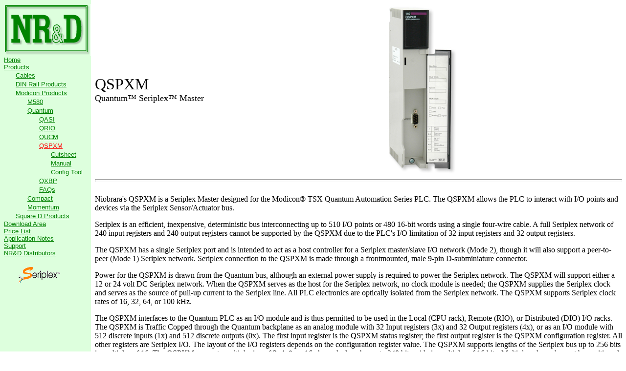

--- FILE ---
content_type: text/html
request_url: http://niobrara.com/html/qspx_cut.html
body_size: 2958
content:
<!DOCTYPE html PUBLIC "-//W3C//DTD HTML 3.2//EN">

<html>
  <head>
    <meta name="generator" content="HTML Tidy for Windows (vers 1st July 2002), see www.w3.org">

    <title>QSPXM Product Focus</title>
  </head>

  <body bgcolor="#FFFFFF" text="#000000" link="#008000" vlink="#808080" background="../images/backgrnd.gif">
    <table cellpadding="0" cellspacing="0" width="100%" border="0" align="bottom">
      <tr>
        <td align="left" valign="top" width="185" colspan="1" rowspan="3">
          <img align="top" src="../images/nrdlogo7.gif" width="186" height="107"> 

		<br>
		<A href="../index.html"><font face="arial" size=-1>Home</font></A>
		<br>
		<A href="products.html"><font face="arial" size=-1>Products</font></A>
		<br>
		&nbsp;&nbsp;&nbsp;&nbsp;&nbsp;&nbsp;<A href="cables.html"><font face="arial" size=-1>Cables</font></A>
		<br>
		&nbsp;&nbsp;&nbsp;&nbsp;&nbsp;&nbsp;<A href="din.html"><font face="arial" size=-1>DIN Rail Products</font></A>
		<br>
		&nbsp;&nbsp;&nbsp;&nbsp;&nbsp;&nbsp;<A href="modicon.html"><font face="arial" size=-1>Modicon Products</font></A>
		<br>
		&nbsp;&nbsp;&nbsp;&nbsp;&nbsp;&nbsp;&nbsp;&nbsp;&nbsp;&nbsp;&nbsp;&nbsp;<A href="m580.html"><font face="arial" size=-1>M580</font></A>
		<br>
		&nbsp;&nbsp;&nbsp;&nbsp;&nbsp;&nbsp;&nbsp;&nbsp;&nbsp;&nbsp;&nbsp;&nbsp;<A href="quantum.html"><font face="arial" size=-1>Quantum</font></A>
		<br>
		&nbsp;&nbsp;&nbsp;&nbsp;&nbsp;&nbsp;&nbsp;&nbsp;&nbsp;&nbsp;&nbsp;&nbsp;&nbsp;&nbsp;&nbsp;&nbsp;&nbsp;&nbsp;<A href="qasi_cut.html"><font face="arial" size=-1>QASI</font></A>
		<br>
		&nbsp;&nbsp;&nbsp;&nbsp;&nbsp;&nbsp;&nbsp;&nbsp;&nbsp;&nbsp;&nbsp;&nbsp;&nbsp;&nbsp;&nbsp;&nbsp;&nbsp;&nbsp;<A href="qrio_cut.html"><font face="arial" size=-1>QRIO</font></A>
		<br>
		&nbsp;&nbsp;&nbsp;&nbsp;&nbsp;&nbsp;&nbsp;&nbsp;&nbsp;&nbsp;&nbsp;&nbsp;&nbsp;&nbsp;&nbsp;&nbsp;&nbsp;&nbsp;<A href="qucm_index.html"><font face="arial" size=-1>QUCM</font></A>
		<br>
		&nbsp;&nbsp;&nbsp;&nbsp;&nbsp;&nbsp;&nbsp;&nbsp;&nbsp;&nbsp;&nbsp;&nbsp;&nbsp;&nbsp;&nbsp;&nbsp;&nbsp;&nbsp;<A href="qspx_cut.html"><font face="arial" color="red" size=-1>QSPXM</font></A>
		<br>
		&nbsp;&nbsp;&nbsp;&nbsp;&nbsp;&nbsp;&nbsp;&nbsp;&nbsp;&nbsp;&nbsp;&nbsp;&nbsp;&nbsp;&nbsp;&nbsp;&nbsp;&nbsp;&nbsp;&nbsp;&nbsp;&nbsp;&nbsp;&nbsp;<a href="../cutsheets/qspxm_cs.pdf"><font face="arial" size=-1>Cutsheet</font></A>
		<br>
		&nbsp;&nbsp;&nbsp;&nbsp;&nbsp;&nbsp;&nbsp;&nbsp;&nbsp;&nbsp;&nbsp;&nbsp;&nbsp;&nbsp;&nbsp;&nbsp;&nbsp;&nbsp;&nbsp;&nbsp;&nbsp;&nbsp;&nbsp;&nbsp;<a href="../manuals/qspxm.pdf"><font face="arial" size=-1>Manual</font></A>
		<br>
		&nbsp;&nbsp;&nbsp;&nbsp;&nbsp;&nbsp;&nbsp;&nbsp;&nbsp;&nbsp;&nbsp;&nbsp;&nbsp;&nbsp;&nbsp;&nbsp;&nbsp;&nbsp;&nbsp;&nbsp;&nbsp;&nbsp;&nbsp;&nbsp;<A href="http://www.niobrara.com/qspxm_config.html"><font face="arial" size=-1>Config Tool</font></A>
		<br>
		&nbsp;&nbsp;&nbsp;&nbsp;&nbsp;&nbsp;&nbsp;&nbsp;&nbsp;&nbsp;&nbsp;&nbsp;&nbsp;&nbsp;&nbsp;&nbsp;&nbsp;&nbsp;<A href="qxbp_cut.html"><font face="arial" size=-1>QXBP</font></A>
		<br>
		&nbsp;&nbsp;&nbsp;&nbsp;&nbsp;&nbsp;&nbsp;&nbsp;&nbsp;&nbsp;&nbsp;&nbsp;&nbsp;&nbsp;&nbsp;&nbsp;&nbsp;&nbsp;<A href="./faq/quantum.html"><font face="arial" size=-1>FAQs</font></A>
		<br>
		&nbsp;&nbsp;&nbsp;&nbsp;&nbsp;&nbsp;&nbsp;&nbsp;&nbsp;&nbsp;&nbsp;&nbsp;<A href="compact.html"><font face="arial" size=-1>Compact</font></A>
		<br>
		&nbsp;&nbsp;&nbsp;&nbsp;&nbsp;&nbsp;&nbsp;&nbsp;&nbsp;&nbsp;&nbsp;&nbsp;<A href="momentum.html"><font face="arial" size=-1>Momentum</font></A>
		<br>
		&nbsp;&nbsp;&nbsp;&nbsp;&nbsp;&nbsp;<A href="squared.html"><font face="arial" size=-1>Square D Products</font></A>
		<Br>
		<A href="httpfiles.html"><font face="arial" size=-1>Download Area</font></A>
		<Br>
		<A href="pricelist.html"><font face="arial" size=-1>Price List</font></A>
		<Br>
		<A href="apnindex.html"><font face="arial" size=-1>Application Notes</font></A>
		<Br>
		<A href="support.html"><font face="arial" size=-1>Support</font></A>
		<Br>
		<A href="distlink.html"><font face="arial" size=-1>NR&D Distributors</font></A>


          <p><img src="../images/serlog.gif" border="0" width="85" height="42" style="margin-left: 30px"></p>
        </td>

        <td align="left" valign="middle" colspan="1"><font size="+3">QSPXM</font><br>
         <font size="+1">Quantum&trade; Seriplex&trade; Master 
         </td>

        <td rowspan="1" valign="top"><img src="../images/qspxm.jpg" width="161" height="351" hspace="20" border="0" align="center"></td>
      </tr>

      <tr>
        <td align="left" valign="top" colspan="2" rowspan="1">
          <hr size="6">
          <br>
          Niobrara's QSPXM is a Seriplex Master designed for the Modicon&reg; TSX Quantum Automation Series PLC. The QSPXM allows the PLC to interact with I/O points and devices via the Seriplex Sensor/Actuator bus. 

          <p>Seriplex is an efficient, inexpensive, deterministic bus interconnecting up to 510 I/O points or 480 16-bit words using a single four-wire cable. A full Seriplex network of 240 input registers and 240 output registers cannot be supported by the QSPXM due to the PLC's I/O limitation of 32 input registers and 32 output registers.</p>

          <p>The QSPXM has a single Seriplex port and is intended to act as a host controller for a Seriplex master/slave I/O network (Mode 2), though it will also support a peer-to-peer (Mode 1) Seriplex network. Seriplex connection to the QSPXM is made through a front&shy;mounted, male 9-pin D-subminiature connector.</p>

          <p>Power for the QSPXM is drawn from the Quantum bus, although an external power supply is required to power the Seriplex network. The QSPXM will support either a 12 or 24 volt DC Seriplex network. When the QSPXM serves as the host for the Seriplex network, no clock module is needed; the QSPXM supplies the Seriplex clock and serves as the source of pull-up current to the Seriplex line. All PLC electronics are optically isolated from the Seriplex network. The QSPXM supports Seriplex
          clock rates of 16, 32, 64, or 100 kHz.</p>

          <p>The QSPXM interfaces to the Quantum PLC as an I/O module and is thus permitted to be used in the Local (CPU rack), Remote (RIO), or Distributed (DIO) I/O racks. The QSPXM is Traffic Copped through the Quantum backplane as an analog module with 32 Input registers (3x) and 32 Output registers (4x), or as an I/O module with 512 discrete inputs (1x) and 512 discrete outputs (0x). The first input register is the QSPXM status register; the first output register is the QSPXM configuration
          register. All other registers are Seriplex I/O. The layout of the I/O registers depends on the configuration register value. The QSPXM supports lengths of the Seriplex bus up to 256 bits in multiples of 16. The QSPXM supports multiplexing of 2, 4, 8, or 16 channels deep by up to 240 bits wide in multiples of 16 bits. Multiplexed words must be positioned on 16-bit boundaries and must occupy the highest numbered bits of the configured Seriplex address space.</p>

          <p>Configuration for a QSPXM can be determined online for any Seriplex network using <a href="http://www.niobrara.com/qspxm_config.html">NR&amp;D's QSPXM Configuration Tool</a></p>

          <p>The QSPXM is a certified CAPP product, and is supported by Modsoft&reg;, Concept&trade;, ProWORX&trade; and Unity Pro&trade; programming software. The Quantum Seriplex Master is supplied with a user's manual and carries a one year warranty. <a name="specifications"></a></p>

          <h3 align="center">SPECIFICATIONS</h3>

          <p><b><i>Dimensions:</i></b> Single width Quantum register module. 1.59" wide by 9.84" tall by 4.09" (40 x 250 x 104 mm) deep. Approximately 12 oz. (340 g.) net. All connectors and indicators are front mounted except the Quantum bus card edge connector on the back.</p>

          <p><b><i>Power Requirements:</i></b> From Quantum bus - 5 VDC, 100mA; from Seriplex network power supply - 12 VDC, 200mA or 24 VDC, 100mA.</p>

          <p><b><i>Operating Conditions:</i></b> 0 to 60 degrees C operating temperature; -40 to 80 degrees C storage. Humidity up to 90% noncondensing. Pressure altitude -200 to +10,000 feet MSL</p>

          <p><b><i>Seriplex Port 0:</i></b> 9-pin male D-subminiature connector. Variable frequency (16, 32, 64, 100 Kbaud Seriplex protocol). Supports Mode 1 and Mode 2 and multiplexed analog I/O.</p>

          <p><b><i>Indicators:</i></b> LED indicators for Fault, Active, Ready, Run, Voltage OK, and Data Validation . Six total indicators</p>

          <p><b><i>Faults Detected:</i></b> Clock shorted low; clock shorted high; data shorted low; data shorted high; external clock active; mode 1 device w/mode 2 host.</p>

          <p><b><i>PLC Addressing:</i></b> Up to 32 words in, 32 words out when used in local or remote I/O racks; up to 30 words in, 32 words out when used in distributed I/O racks.</p>
          <hr size="5">
          <a name="ordinfo"></a>

          <h3 align="center">ORDERING INFORMATION</h3>

          <p>The QSPXM is available as:</p>

          <p><b>QSPXM</b> with one Seriplex port.<br>
          </p>
          <hr size="5">

          <table cellpadding="15" cellspacing="0" width="100%" border="0" align="top">
            <tr>
              <td>
              </td>
            </tr>
          </table>
          <i><font size="-2">Effective 10 October 2008 - Specifications subject to change without notice.</font></i>

        </td>
      </tr>
    </table>
  </body>
</html>

